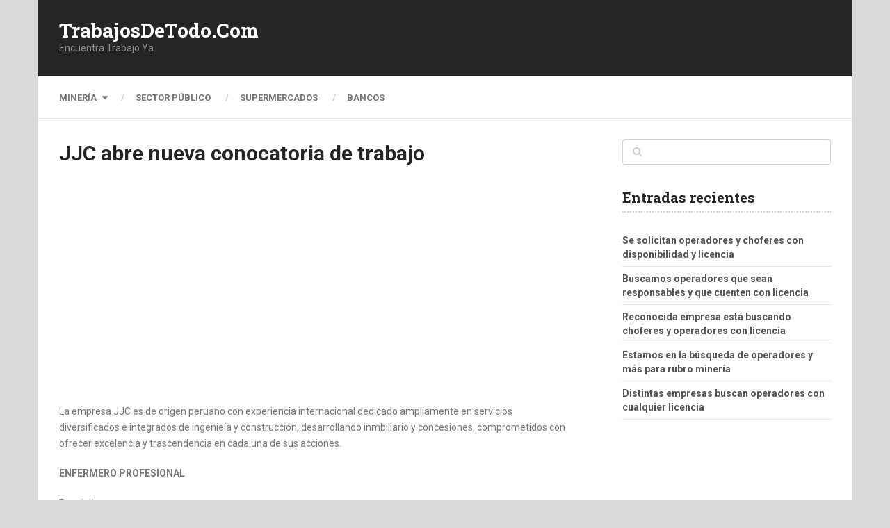

--- FILE ---
content_type: text/html; charset=UTF-8
request_url: https://trabajosdetodo.com/jjc-abre-nueva-conocatoria-de-trabajo/
body_size: 13240
content:
<!DOCTYPE html>
<html class="no-js" lang="es">

<head itemscope itemtype="http://schema.org/WebSite"><link rel="stylesheet" href="https://fonts.googleapis.com/css?family=Roboto+Slab:700%7CRoboto:700%7CRoboto:normal&subset=latin" />
	<meta charset="UTF-8">
	<!-- Always force latest IE rendering engine (even in intranet) & Chrome Frame -->
	<!--[if IE ]>
	<meta http-equiv="X-UA-Compatible" content="IE=edge,chrome=1">
	<![endif]-->
	<link rel="profile" href="https://gmpg.org/xfn/11" />
	
		
		
		
					<meta name="viewport" content="width=device-width, initial-scale=1">
			<meta name="apple-mobile-web-app-capable" content="yes">
			<meta name="apple-mobile-web-app-status-bar-style" content="black">
		
			<link rel="pingback" href="https://trabajosdetodo.com/xmlrpc.php" />
	<meta name='robots' content='index, follow, max-image-preview:large, max-snippet:-1, max-video-preview:-1' />
<script type="text/javascript">document.documentElement.className = document.documentElement.className.replace( /\bno-js\b/,'js' );</script>
	<!-- This site is optimized with the Yoast SEO plugin v26.7 - https://yoast.com/wordpress/plugins/seo/ -->
	<title>JJC abre nueva conocatoria de trabajo</title>
	<link rel="canonical" href="https://trabajosdetodo.com/jjc-abre-nueva-conocatoria-de-trabajo/" />
	<meta property="og:locale" content="es_ES" />
	<meta property="og:type" content="article" />
	<meta property="og:title" content="JJC abre nueva conocatoria de trabajo" />
	<meta property="og:description" content="La empresa JJC es de origen peruano con experiencia internacional dedicado ampliamente en servicios diversificados e integrados de ingenieía y construcción, desarrollando inmbiliario y concesiones, comprometidos con ofrecer excelencia y trascendencia en cada una de sus acciones. ENFERMERO PROFESIONAL Requisitos: Estudios a nivel licenciatura en enfermería 2 años de experiencia siendo enfermero ocupacional en obras mineras, construcción o sectores similares Tener estudios en el área de salud y seguridad ocupacional Habitar de manera indispensable en Lima, Huaraz o ciudades cercanas Poder laborar bajo régimen atípico Función principal: Estar presente en todas las actividades de prevención y promoción de salud ocupacional" />
	<meta property="og:url" content="https://trabajosdetodo.com/jjc-abre-nueva-conocatoria-de-trabajo/" />
	<meta property="og:site_name" content="TrabajosDeTodo.Com" />
	<meta property="article:published_time" content="2022-10-22T06:01:16+00:00" />
	<meta property="article:modified_time" content="2022-10-22T06:01:17+00:00" />
	<meta property="og:image" content="https://trabajosdetodo.com/wp-content/uploads/2022/10/Copia-de-trabaja-jjc.png" />
	<meta property="og:image:width" content="1200" />
	<meta property="og:image:height" content="628" />
	<meta property="og:image:type" content="image/png" />
	<meta name="author" content="admin" />
	<meta name="twitter:card" content="summary_large_image" />
	<meta name="twitter:label1" content="Escrito por" />
	<meta name="twitter:data1" content="admin" />
	<meta name="twitter:label2" content="Tiempo de lectura" />
	<meta name="twitter:data2" content="3 minutos" />
	<script type="application/ld+json" class="yoast-schema-graph">{"@context":"https://schema.org","@graph":[{"@type":"Article","@id":"https://trabajosdetodo.com/jjc-abre-nueva-conocatoria-de-trabajo/#article","isPartOf":{"@id":"https://trabajosdetodo.com/jjc-abre-nueva-conocatoria-de-trabajo/"},"author":{"name":"admin","@id":"https://trabajosdetodo.com/#/schema/person/63687d11811cd23ba9b24b0b555becd4"},"headline":"JJC abre nueva conocatoria de trabajo","datePublished":"2022-10-22T06:01:16+00:00","dateModified":"2022-10-22T06:01:17+00:00","mainEntityOfPage":{"@id":"https://trabajosdetodo.com/jjc-abre-nueva-conocatoria-de-trabajo/"},"wordCount":728,"image":{"@id":"https://trabajosdetodo.com/jjc-abre-nueva-conocatoria-de-trabajo/#primaryimage"},"thumbnailUrl":"https://trabajosdetodo.com/wp-content/uploads/2022/10/Copia-de-trabaja-jjc.png","articleSection":["MINERÍA"],"inLanguage":"es"},{"@type":"WebPage","@id":"https://trabajosdetodo.com/jjc-abre-nueva-conocatoria-de-trabajo/","url":"https://trabajosdetodo.com/jjc-abre-nueva-conocatoria-de-trabajo/","name":"JJC abre nueva conocatoria de trabajo","isPartOf":{"@id":"https://trabajosdetodo.com/#website"},"primaryImageOfPage":{"@id":"https://trabajosdetodo.com/jjc-abre-nueva-conocatoria-de-trabajo/#primaryimage"},"image":{"@id":"https://trabajosdetodo.com/jjc-abre-nueva-conocatoria-de-trabajo/#primaryimage"},"thumbnailUrl":"https://trabajosdetodo.com/wp-content/uploads/2022/10/Copia-de-trabaja-jjc.png","datePublished":"2022-10-22T06:01:16+00:00","dateModified":"2022-10-22T06:01:17+00:00","author":{"@id":"https://trabajosdetodo.com/#/schema/person/63687d11811cd23ba9b24b0b555becd4"},"breadcrumb":{"@id":"https://trabajosdetodo.com/jjc-abre-nueva-conocatoria-de-trabajo/#breadcrumb"},"inLanguage":"es","potentialAction":[{"@type":"ReadAction","target":["https://trabajosdetodo.com/jjc-abre-nueva-conocatoria-de-trabajo/"]}]},{"@type":"ImageObject","inLanguage":"es","@id":"https://trabajosdetodo.com/jjc-abre-nueva-conocatoria-de-trabajo/#primaryimage","url":"https://trabajosdetodo.com/wp-content/uploads/2022/10/Copia-de-trabaja-jjc.png","contentUrl":"https://trabajosdetodo.com/wp-content/uploads/2022/10/Copia-de-trabaja-jjc.png","width":1200,"height":628},{"@type":"BreadcrumbList","@id":"https://trabajosdetodo.com/jjc-abre-nueva-conocatoria-de-trabajo/#breadcrumb","itemListElement":[{"@type":"ListItem","position":1,"name":"Portada","item":"https://trabajosdetodo.com/"},{"@type":"ListItem","position":2,"name":"JJC abre nueva conocatoria de trabajo"}]},{"@type":"WebSite","@id":"https://trabajosdetodo.com/#website","url":"https://trabajosdetodo.com/","name":"TrabajosDeTodo.Com","description":"Encuentra Trabajo Ya","potentialAction":[{"@type":"SearchAction","target":{"@type":"EntryPoint","urlTemplate":"https://trabajosdetodo.com/?s={search_term_string}"},"query-input":{"@type":"PropertyValueSpecification","valueRequired":true,"valueName":"search_term_string"}}],"inLanguage":"es"},{"@type":"Person","@id":"https://trabajosdetodo.com/#/schema/person/63687d11811cd23ba9b24b0b555becd4","name":"admin","sameAs":["https://trabajosdetodo.com"]}]}</script>
	<!-- / Yoast SEO plugin. -->


<link rel="alternate" type="application/rss+xml" title="TrabajosDeTodo.Com &raquo; Feed" href="https://trabajosdetodo.com/feed/" />
<link rel="alternate" type="application/rss+xml" title="TrabajosDeTodo.Com &raquo; Feed de los comentarios" href="https://trabajosdetodo.com/comments/feed/" />
<link rel="alternate" type="application/rss+xml" title="TrabajosDeTodo.Com &raquo; Comentario JJC abre nueva conocatoria de trabajo del feed" href="https://trabajosdetodo.com/jjc-abre-nueva-conocatoria-de-trabajo/feed/" />
<style id='wp-img-auto-sizes-contain-inline-css' type='text/css'>
img:is([sizes=auto i],[sizes^="auto," i]){contain-intrinsic-size:3000px 1500px}
/*# sourceURL=wp-img-auto-sizes-contain-inline-css */
</style>
<link rel='stylesheet' id='dashicons-css' href='https://trabajosdetodo.com/wp-includes/css/dashicons.min.css' type='text/css' media='all' />
<link rel='stylesheet' id='post-views-counter-frontend-css' href='https://trabajosdetodo.com/wp-content/plugins/post-views-counter/css/frontend.css' type='text/css' media='all' />
<style id='wp-emoji-styles-inline-css' type='text/css'>

	img.wp-smiley, img.emoji {
		display: inline !important;
		border: none !important;
		box-shadow: none !important;
		height: 1em !important;
		width: 1em !important;
		margin: 0 0.07em !important;
		vertical-align: -0.1em !important;
		background: none !important;
		padding: 0 !important;
	}
/*# sourceURL=wp-emoji-styles-inline-css */
</style>
<style id='wp-block-library-inline-css' type='text/css'>
:root{--wp-block-synced-color:#7a00df;--wp-block-synced-color--rgb:122,0,223;--wp-bound-block-color:var(--wp-block-synced-color);--wp-editor-canvas-background:#ddd;--wp-admin-theme-color:#007cba;--wp-admin-theme-color--rgb:0,124,186;--wp-admin-theme-color-darker-10:#006ba1;--wp-admin-theme-color-darker-10--rgb:0,107,160.5;--wp-admin-theme-color-darker-20:#005a87;--wp-admin-theme-color-darker-20--rgb:0,90,135;--wp-admin-border-width-focus:2px}@media (min-resolution:192dpi){:root{--wp-admin-border-width-focus:1.5px}}.wp-element-button{cursor:pointer}:root .has-very-light-gray-background-color{background-color:#eee}:root .has-very-dark-gray-background-color{background-color:#313131}:root .has-very-light-gray-color{color:#eee}:root .has-very-dark-gray-color{color:#313131}:root .has-vivid-green-cyan-to-vivid-cyan-blue-gradient-background{background:linear-gradient(135deg,#00d084,#0693e3)}:root .has-purple-crush-gradient-background{background:linear-gradient(135deg,#34e2e4,#4721fb 50%,#ab1dfe)}:root .has-hazy-dawn-gradient-background{background:linear-gradient(135deg,#faaca8,#dad0ec)}:root .has-subdued-olive-gradient-background{background:linear-gradient(135deg,#fafae1,#67a671)}:root .has-atomic-cream-gradient-background{background:linear-gradient(135deg,#fdd79a,#004a59)}:root .has-nightshade-gradient-background{background:linear-gradient(135deg,#330968,#31cdcf)}:root .has-midnight-gradient-background{background:linear-gradient(135deg,#020381,#2874fc)}:root{--wp--preset--font-size--normal:16px;--wp--preset--font-size--huge:42px}.has-regular-font-size{font-size:1em}.has-larger-font-size{font-size:2.625em}.has-normal-font-size{font-size:var(--wp--preset--font-size--normal)}.has-huge-font-size{font-size:var(--wp--preset--font-size--huge)}.has-text-align-center{text-align:center}.has-text-align-left{text-align:left}.has-text-align-right{text-align:right}.has-fit-text{white-space:nowrap!important}#end-resizable-editor-section{display:none}.aligncenter{clear:both}.items-justified-left{justify-content:flex-start}.items-justified-center{justify-content:center}.items-justified-right{justify-content:flex-end}.items-justified-space-between{justify-content:space-between}.screen-reader-text{border:0;clip-path:inset(50%);height:1px;margin:-1px;overflow:hidden;padding:0;position:absolute;width:1px;word-wrap:normal!important}.screen-reader-text:focus{background-color:#ddd;clip-path:none;color:#444;display:block;font-size:1em;height:auto;left:5px;line-height:normal;padding:15px 23px 14px;text-decoration:none;top:5px;width:auto;z-index:100000}html :where(.has-border-color){border-style:solid}html :where([style*=border-top-color]){border-top-style:solid}html :where([style*=border-right-color]){border-right-style:solid}html :where([style*=border-bottom-color]){border-bottom-style:solid}html :where([style*=border-left-color]){border-left-style:solid}html :where([style*=border-width]){border-style:solid}html :where([style*=border-top-width]){border-top-style:solid}html :where([style*=border-right-width]){border-right-style:solid}html :where([style*=border-bottom-width]){border-bottom-style:solid}html :where([style*=border-left-width]){border-left-style:solid}html :where(img[class*=wp-image-]){height:auto;max-width:100%}:where(figure){margin:0 0 1em}html :where(.is-position-sticky){--wp-admin--admin-bar--position-offset:var(--wp-admin--admin-bar--height,0px)}@media screen and (max-width:600px){html :where(.is-position-sticky){--wp-admin--admin-bar--position-offset:0px}}

/*# sourceURL=wp-block-library-inline-css */
</style><style id='wp-block-latest-posts-inline-css' type='text/css'>
.wp-block-latest-posts{box-sizing:border-box}.wp-block-latest-posts.alignleft{margin-right:2em}.wp-block-latest-posts.alignright{margin-left:2em}.wp-block-latest-posts.wp-block-latest-posts__list{list-style:none}.wp-block-latest-posts.wp-block-latest-posts__list li{clear:both;overflow-wrap:break-word}.wp-block-latest-posts.is-grid{display:flex;flex-wrap:wrap}.wp-block-latest-posts.is-grid li{margin:0 1.25em 1.25em 0;width:100%}@media (min-width:600px){.wp-block-latest-posts.columns-2 li{width:calc(50% - .625em)}.wp-block-latest-posts.columns-2 li:nth-child(2n){margin-right:0}.wp-block-latest-posts.columns-3 li{width:calc(33.33333% - .83333em)}.wp-block-latest-posts.columns-3 li:nth-child(3n){margin-right:0}.wp-block-latest-posts.columns-4 li{width:calc(25% - .9375em)}.wp-block-latest-posts.columns-4 li:nth-child(4n){margin-right:0}.wp-block-latest-posts.columns-5 li{width:calc(20% - 1em)}.wp-block-latest-posts.columns-5 li:nth-child(5n){margin-right:0}.wp-block-latest-posts.columns-6 li{width:calc(16.66667% - 1.04167em)}.wp-block-latest-posts.columns-6 li:nth-child(6n){margin-right:0}}:root :where(.wp-block-latest-posts.is-grid){padding:0}:root :where(.wp-block-latest-posts.wp-block-latest-posts__list){padding-left:0}.wp-block-latest-posts__post-author,.wp-block-latest-posts__post-date{display:block;font-size:.8125em}.wp-block-latest-posts__post-excerpt,.wp-block-latest-posts__post-full-content{margin-bottom:1em;margin-top:.5em}.wp-block-latest-posts__featured-image a{display:inline-block}.wp-block-latest-posts__featured-image img{height:auto;max-width:100%;width:auto}.wp-block-latest-posts__featured-image.alignleft{float:left;margin-right:1em}.wp-block-latest-posts__featured-image.alignright{float:right;margin-left:1em}.wp-block-latest-posts__featured-image.aligncenter{margin-bottom:1em;text-align:center}
/*# sourceURL=https://trabajosdetodo.com/wp-includes/blocks/latest-posts/style.min.css */
</style>
<style id='global-styles-inline-css' type='text/css'>
:root{--wp--preset--aspect-ratio--square: 1;--wp--preset--aspect-ratio--4-3: 4/3;--wp--preset--aspect-ratio--3-4: 3/4;--wp--preset--aspect-ratio--3-2: 3/2;--wp--preset--aspect-ratio--2-3: 2/3;--wp--preset--aspect-ratio--16-9: 16/9;--wp--preset--aspect-ratio--9-16: 9/16;--wp--preset--color--black: #000000;--wp--preset--color--cyan-bluish-gray: #abb8c3;--wp--preset--color--white: #ffffff;--wp--preset--color--pale-pink: #f78da7;--wp--preset--color--vivid-red: #cf2e2e;--wp--preset--color--luminous-vivid-orange: #ff6900;--wp--preset--color--luminous-vivid-amber: #fcb900;--wp--preset--color--light-green-cyan: #7bdcb5;--wp--preset--color--vivid-green-cyan: #00d084;--wp--preset--color--pale-cyan-blue: #8ed1fc;--wp--preset--color--vivid-cyan-blue: #0693e3;--wp--preset--color--vivid-purple: #9b51e0;--wp--preset--gradient--vivid-cyan-blue-to-vivid-purple: linear-gradient(135deg,rgb(6,147,227) 0%,rgb(155,81,224) 100%);--wp--preset--gradient--light-green-cyan-to-vivid-green-cyan: linear-gradient(135deg,rgb(122,220,180) 0%,rgb(0,208,130) 100%);--wp--preset--gradient--luminous-vivid-amber-to-luminous-vivid-orange: linear-gradient(135deg,rgb(252,185,0) 0%,rgb(255,105,0) 100%);--wp--preset--gradient--luminous-vivid-orange-to-vivid-red: linear-gradient(135deg,rgb(255,105,0) 0%,rgb(207,46,46) 100%);--wp--preset--gradient--very-light-gray-to-cyan-bluish-gray: linear-gradient(135deg,rgb(238,238,238) 0%,rgb(169,184,195) 100%);--wp--preset--gradient--cool-to-warm-spectrum: linear-gradient(135deg,rgb(74,234,220) 0%,rgb(151,120,209) 20%,rgb(207,42,186) 40%,rgb(238,44,130) 60%,rgb(251,105,98) 80%,rgb(254,248,76) 100%);--wp--preset--gradient--blush-light-purple: linear-gradient(135deg,rgb(255,206,236) 0%,rgb(152,150,240) 100%);--wp--preset--gradient--blush-bordeaux: linear-gradient(135deg,rgb(254,205,165) 0%,rgb(254,45,45) 50%,rgb(107,0,62) 100%);--wp--preset--gradient--luminous-dusk: linear-gradient(135deg,rgb(255,203,112) 0%,rgb(199,81,192) 50%,rgb(65,88,208) 100%);--wp--preset--gradient--pale-ocean: linear-gradient(135deg,rgb(255,245,203) 0%,rgb(182,227,212) 50%,rgb(51,167,181) 100%);--wp--preset--gradient--electric-grass: linear-gradient(135deg,rgb(202,248,128) 0%,rgb(113,206,126) 100%);--wp--preset--gradient--midnight: linear-gradient(135deg,rgb(2,3,129) 0%,rgb(40,116,252) 100%);--wp--preset--font-size--small: 13px;--wp--preset--font-size--medium: 20px;--wp--preset--font-size--large: 36px;--wp--preset--font-size--x-large: 42px;--wp--preset--spacing--20: 0.44rem;--wp--preset--spacing--30: 0.67rem;--wp--preset--spacing--40: 1rem;--wp--preset--spacing--50: 1.5rem;--wp--preset--spacing--60: 2.25rem;--wp--preset--spacing--70: 3.38rem;--wp--preset--spacing--80: 5.06rem;--wp--preset--shadow--natural: 6px 6px 9px rgba(0, 0, 0, 0.2);--wp--preset--shadow--deep: 12px 12px 50px rgba(0, 0, 0, 0.4);--wp--preset--shadow--sharp: 6px 6px 0px rgba(0, 0, 0, 0.2);--wp--preset--shadow--outlined: 6px 6px 0px -3px rgb(255, 255, 255), 6px 6px rgb(0, 0, 0);--wp--preset--shadow--crisp: 6px 6px 0px rgb(0, 0, 0);}:where(.is-layout-flex){gap: 0.5em;}:where(.is-layout-grid){gap: 0.5em;}body .is-layout-flex{display: flex;}.is-layout-flex{flex-wrap: wrap;align-items: center;}.is-layout-flex > :is(*, div){margin: 0;}body .is-layout-grid{display: grid;}.is-layout-grid > :is(*, div){margin: 0;}:where(.wp-block-columns.is-layout-flex){gap: 2em;}:where(.wp-block-columns.is-layout-grid){gap: 2em;}:where(.wp-block-post-template.is-layout-flex){gap: 1.25em;}:where(.wp-block-post-template.is-layout-grid){gap: 1.25em;}.has-black-color{color: var(--wp--preset--color--black) !important;}.has-cyan-bluish-gray-color{color: var(--wp--preset--color--cyan-bluish-gray) !important;}.has-white-color{color: var(--wp--preset--color--white) !important;}.has-pale-pink-color{color: var(--wp--preset--color--pale-pink) !important;}.has-vivid-red-color{color: var(--wp--preset--color--vivid-red) !important;}.has-luminous-vivid-orange-color{color: var(--wp--preset--color--luminous-vivid-orange) !important;}.has-luminous-vivid-amber-color{color: var(--wp--preset--color--luminous-vivid-amber) !important;}.has-light-green-cyan-color{color: var(--wp--preset--color--light-green-cyan) !important;}.has-vivid-green-cyan-color{color: var(--wp--preset--color--vivid-green-cyan) !important;}.has-pale-cyan-blue-color{color: var(--wp--preset--color--pale-cyan-blue) !important;}.has-vivid-cyan-blue-color{color: var(--wp--preset--color--vivid-cyan-blue) !important;}.has-vivid-purple-color{color: var(--wp--preset--color--vivid-purple) !important;}.has-black-background-color{background-color: var(--wp--preset--color--black) !important;}.has-cyan-bluish-gray-background-color{background-color: var(--wp--preset--color--cyan-bluish-gray) !important;}.has-white-background-color{background-color: var(--wp--preset--color--white) !important;}.has-pale-pink-background-color{background-color: var(--wp--preset--color--pale-pink) !important;}.has-vivid-red-background-color{background-color: var(--wp--preset--color--vivid-red) !important;}.has-luminous-vivid-orange-background-color{background-color: var(--wp--preset--color--luminous-vivid-orange) !important;}.has-luminous-vivid-amber-background-color{background-color: var(--wp--preset--color--luminous-vivid-amber) !important;}.has-light-green-cyan-background-color{background-color: var(--wp--preset--color--light-green-cyan) !important;}.has-vivid-green-cyan-background-color{background-color: var(--wp--preset--color--vivid-green-cyan) !important;}.has-pale-cyan-blue-background-color{background-color: var(--wp--preset--color--pale-cyan-blue) !important;}.has-vivid-cyan-blue-background-color{background-color: var(--wp--preset--color--vivid-cyan-blue) !important;}.has-vivid-purple-background-color{background-color: var(--wp--preset--color--vivid-purple) !important;}.has-black-border-color{border-color: var(--wp--preset--color--black) !important;}.has-cyan-bluish-gray-border-color{border-color: var(--wp--preset--color--cyan-bluish-gray) !important;}.has-white-border-color{border-color: var(--wp--preset--color--white) !important;}.has-pale-pink-border-color{border-color: var(--wp--preset--color--pale-pink) !important;}.has-vivid-red-border-color{border-color: var(--wp--preset--color--vivid-red) !important;}.has-luminous-vivid-orange-border-color{border-color: var(--wp--preset--color--luminous-vivid-orange) !important;}.has-luminous-vivid-amber-border-color{border-color: var(--wp--preset--color--luminous-vivid-amber) !important;}.has-light-green-cyan-border-color{border-color: var(--wp--preset--color--light-green-cyan) !important;}.has-vivid-green-cyan-border-color{border-color: var(--wp--preset--color--vivid-green-cyan) !important;}.has-pale-cyan-blue-border-color{border-color: var(--wp--preset--color--pale-cyan-blue) !important;}.has-vivid-cyan-blue-border-color{border-color: var(--wp--preset--color--vivid-cyan-blue) !important;}.has-vivid-purple-border-color{border-color: var(--wp--preset--color--vivid-purple) !important;}.has-vivid-cyan-blue-to-vivid-purple-gradient-background{background: var(--wp--preset--gradient--vivid-cyan-blue-to-vivid-purple) !important;}.has-light-green-cyan-to-vivid-green-cyan-gradient-background{background: var(--wp--preset--gradient--light-green-cyan-to-vivid-green-cyan) !important;}.has-luminous-vivid-amber-to-luminous-vivid-orange-gradient-background{background: var(--wp--preset--gradient--luminous-vivid-amber-to-luminous-vivid-orange) !important;}.has-luminous-vivid-orange-to-vivid-red-gradient-background{background: var(--wp--preset--gradient--luminous-vivid-orange-to-vivid-red) !important;}.has-very-light-gray-to-cyan-bluish-gray-gradient-background{background: var(--wp--preset--gradient--very-light-gray-to-cyan-bluish-gray) !important;}.has-cool-to-warm-spectrum-gradient-background{background: var(--wp--preset--gradient--cool-to-warm-spectrum) !important;}.has-blush-light-purple-gradient-background{background: var(--wp--preset--gradient--blush-light-purple) !important;}.has-blush-bordeaux-gradient-background{background: var(--wp--preset--gradient--blush-bordeaux) !important;}.has-luminous-dusk-gradient-background{background: var(--wp--preset--gradient--luminous-dusk) !important;}.has-pale-ocean-gradient-background{background: var(--wp--preset--gradient--pale-ocean) !important;}.has-electric-grass-gradient-background{background: var(--wp--preset--gradient--electric-grass) !important;}.has-midnight-gradient-background{background: var(--wp--preset--gradient--midnight) !important;}.has-small-font-size{font-size: var(--wp--preset--font-size--small) !important;}.has-medium-font-size{font-size: var(--wp--preset--font-size--medium) !important;}.has-large-font-size{font-size: var(--wp--preset--font-size--large) !important;}.has-x-large-font-size{font-size: var(--wp--preset--font-size--x-large) !important;}
/*# sourceURL=global-styles-inline-css */
</style>

<style id='classic-theme-styles-inline-css' type='text/css'>
/*! This file is auto-generated */
.wp-block-button__link{color:#fff;background-color:#32373c;border-radius:9999px;box-shadow:none;text-decoration:none;padding:calc(.667em + 2px) calc(1.333em + 2px);font-size:1.125em}.wp-block-file__button{background:#32373c;color:#fff;text-decoration:none}
/*# sourceURL=/wp-includes/css/classic-themes.min.css */
</style>
<link rel='stylesheet' id='contact-form-7-css' href='https://trabajosdetodo.com/wp-content/plugins/contact-form-7/includes/css/styles.css' type='text/css' media='all' />
<link rel='stylesheet' id='ad-sense-stylesheet-css' href='https://trabajosdetodo.com/wp-content/themes/mts_sense/style.css' type='text/css' media='all' />
<style id='ad-sense-stylesheet-inline-css' type='text/css'>

		body {background-color:#dadada;background-image:url(https://trabajosdetodo.com/wp-content/themes/mts_sense/images/nobg.png);}
		.text-info {background-color:#efefef;background-image:url(https://trabajosdetodo.com/wp-content/themes/mts_sense/images/nobg.png);}
		#header, .navigation.mobile-menu-wrapper {background-color:#252525;background-image:url(https://trabajosdetodo.com/wp-content/themes/mts_sense/images/nobg.png);}
		.navigation-wrap, .navigation ul ul, .navigation.mobile-menu-wrapper {background-color:#ffffff;background-image:url(https://trabajosdetodo.com/wp-content/themes/mts_sense/images/nobg.png);}
		.navigation ul ul:before { border-bottom-color: #ffffff}
		.footer-header, .toplink {background-color:#454545;background-image:url(https://trabajosdetodo.com/wp-content/themes/mts_sense/images/nobg.png);}
		.footer-widgets {background-color:#353535;background-image:url(https://trabajosdetodo.com/wp-content/themes/mts_sense/images/nobg.png);}
		.copyrights {background-color:#252526;background-image:url(https://trabajosdetodo.com/wp-content/themes/mts_sense/images/nobg.png);}
		.navigation-banner {background-color:#252525}

		.latestPost .post-image:hover .post-format-icons, .currenttext, .pagination a:hover, #commentform input#submit, #load-posts a, .contact-form input[type='submit'], .advanced-recent-posts li .post-img:hover .post-format-icons, .popular-posts li .post-img:hover .post-format-icons, .category-posts li .post-img:hover .post-format-icons, .related-posts-widget li .post-img:hover .post-format-icons, .author-posts-widget li .post-img:hover .post-format-icons, .latestPost .readMore a, .featured-thumbnail, .currenttext, .page-numbers.current, .pagination .nav-previous a, .pagination .nav-next a, .pagination a.next, .pagination a.prev, .ball-pulse > div, .pace .pace-progress, .woocommerce-account .woocommerce-MyAccount-navigation li.is-active, .woocommerce-product-search button[type='submit'], .woocommerce .woocommerce-widget-layered-nav-dropdown__submit {
			background-color:#2196f3; }

		.text-info .text { color: #757575; }
		.text-info .readMore a { background-color: #2196f3; }

		a, #site-header .navigation ul.menu > li.current-menu-item > a, #site-header .navigation ul.menu > li:hover > a,
		#site-header .navigation ul.sub-menu > li:hover > a, #site-header #primary-navigation a:hover, .single_post .post-info .theauthor a, #comments h4.total-comments span { color: #2196f3; }

		.contact-form input[type='submit'], .latestPost .readMore a, .currenttext, .page-numbers.current, .pagination .nav-previous a, .pagination .nav-next a, .pagination a.next, .pagination a.prev {
			border-color: #2196f3;
		}

		.latestPost .post-image:hover .post-format-icons, .advanced-recent-posts li .post-img:hover .post-format-icons,
		.popular-posts li .post-img:hover .post-format-icons, .category-posts li .post-img:hover .post-format-icons,
		.related-posts-widget li .post-img:hover .post-format-icons, .author-posts-widget li .post-img:hover .post-format-icons {
			box-shadow: 0 0 0 4px #2196f3;
		}

		.latestPost .post-format-icons, .advanced-recent-posts li .post-format-icons, .popular-posts li .post-format-icons, .category-posts li .post-format-icons, .related-posts-widget li .post-format-icons, .author-posts-widget li .post-format-icons, .widget .wpt_widget_content #tags-tab-content ul li a:hover, body .owl-prev, body .owl-next, .contact-form input[type='submit']:hover, .text-info .readMore a:hover, .text-info .readMore a:focus, .text-info .readMore a:active, .tagcloud a:hover, .tagcloud a:focus, .tagcloud a:active, .tags a:hover, .tags a:focus, .tags a:active, #site-footer .tagcloud a:hover, .thecomment a:hover, .thecomment a:focus, .thecomment a:active, .latestPost .readMore a:hover, .latestPost .readMore a:focus, .latestPost .readMore a:active, .toplink:hover, .pagination .nav-previous a:hover, .pagination .nav-next a:hover, .pagination a.next:hover, .pagination a.prev:hover, #commentform input#submit:hover, .single-button > div a:hover, #load-posts a:hover, #load-posts a:focus, #load-posts a:active, .contact-form input[type='submit']:hover, .commentlist .navigation a:hover, .blocker-notice .refresh-button, .review-type-star.latestPost-review-wrapper, .review-type-star.latestPost-review-wrapper i, .latestPost .review-type-circle.latestPost-review-wrapper, .latestPost-review-wrapper {
		  background-color:#8bc34a; border-color:#8bc34a; color: #fff; }

		.latestPost .title a:hover, .postauthor h5 a:hover, .single_post .post-info .theauthor a:hover, .widget.widget_nav_menu li:hover > a, .widget.widget_nav_menu li:hover > .toggle-caret, .widget li.active > .toggle-caret, .comment-meta a, .reply a:hover, .default-post-info.post-info .thecomment a:hover, .single_post .post-info .thecomment a:hover, .copyrights .to-top a:hover, .woocommerce .woocommerce-breadcrumb a:hover {
			color: #8bc34a;
		}

		.widget li a:hover, .widget .wpt_widget_content .wpt-pagination a:hover, .widget .wp_review_tab_widget_content .wp-review-tab-pagination a:hover, .ajax-search-results li a:hover { color: #8bc34a!important; }

		.widget .wpt_widget_content .tab_title.selected a,  .widget .wp_review_tab_widget_content .tab_title.selected a {
			border-color: #2196f3!important; background-color:#2196f3!important; }

		.widget .wpt_widget_content .has-4-tabs .tab_title.selected:nth-child(even) a, .widget .wpt_widget_content .tab_title.selected:last-child a, .widget .wp_review_tab_widget_content .has-4-tabs .tab_title.selected:nth-child(even) a, .widget .wp_review_tab_widget_content .tab_title.selected:last-child a {
			border-right-color: #2196f3!important }

		.single .pagination > .current > .currenttext { border: 1px solid #2196f3!important; }

		.woocommerce nav.woocommerce-pagination ul li span.current, .woocommerce-page nav.woocommerce-pagination ul li span.current, .woocommerce #content nav.woocommerce-pagination ul li span.current, .woocommerce-page #content nav.woocommerce-pagination ul li span.current, .woocommerce nav.woocommerce-pagination ul li a:hover, .woocommerce-page nav.woocommerce-pagination ul li a:hover, .woocommerce #content nav.woocommerce-pagination ul li a:hover, .woocommerce-page #content nav.woocommerce-pagination ul li a:hover, .woocommerce nav.woocommerce-pagination ul li a:focus, .woocommerce-page nav.woocommerce-pagination ul li a:focus, .woocommerce #content nav.woocommerce-pagination ul li a:focus, .woocommerce-page #content nav.woocommerce-pagination ul li a:focus, .woocommerce input[type='submit'], .woocommerce div.product form.cart .button, .woocommerce-page div.product form.cart .button, .woocommerce #content div.product form.cart .button, .woocommerce-page #content div.product form.cart .button, .woocommerce a.button, .woocommerce-page a.button, .woocommerce button.button, .woocommerce-page button.button, .woocommerce input.button, .woocommerce-page input.button, .woocommerce #respond input#submit, .woocommerce-page #respond input#submit, .woocommerce #content input.button, .woocommerce-page #content input.button {
			border-color: #2196f3!important;
			background-color:#2196f3!important;
		}

		
		.shareit { top: 282px; left: auto; margin: 0 0 0 -78px; width: 48px; position: fixed; padding: 0;} .ss-full-width .shareit { margin: 0 0 0 -78px } .shareit.share-traditional { margin: 0 0 0 -105px } .shareit.share-traditional.floating .share-item { margin-bottom: 5px; }
		
		
		.latestPost header { padding-top: 20px; }
		
		
		.footer-header .logo-wrap, .widget-header { display: none; }
		
		.footer-header { min-height: 0; position: absolute; background: 0; } #site-footer { overflow: visible; } .toplink { position: absolute; right: 30px; }
		
		
		
			
/*# sourceURL=ad-sense-stylesheet-inline-css */
</style>
<link rel='stylesheet' id='responsive-css' href='https://trabajosdetodo.com/wp-content/themes/mts_sense/css/responsive.css' type='text/css' media='all' />
<link rel='stylesheet' id='fontawesome-css' href='https://trabajosdetodo.com/wp-content/themes/mts_sense/css/font-awesome.min.css' type='text/css' media='all' />
<link rel='stylesheet' id='wp-block-paragraph-css' href='https://trabajosdetodo.com/wp-includes/blocks/paragraph/style.min.css' type='text/css' media='all' />
<link rel='stylesheet' id='wp-block-list-css' href='https://trabajosdetodo.com/wp-includes/blocks/list/style.min.css' type='text/css' media='all' />
<script type="text/javascript" src="https://trabajosdetodo.com/wp-includes/js/jquery/jquery.min.js" id="jquery-core-js"></script>
<script type="text/javascript" src="https://trabajosdetodo.com/wp-includes/js/jquery/jquery-migrate.min.js" id="jquery-migrate-js"></script>
<link rel="https://api.w.org/" href="https://trabajosdetodo.com/wp-json/" /><link rel="alternate" title="JSON" type="application/json" href="https://trabajosdetodo.com/wp-json/wp/v2/posts/1615" /><link rel="EditURI" type="application/rsd+xml" title="RSD" href="https://trabajosdetodo.com/xmlrpc.php?rsd" />
<meta name="generator" content="WordPress 6.9" />
<link rel='shortlink' href='https://trabajosdetodo.com/?p=1615' />
<!-- Global site tag (gtag.js) - Google Analytics -->
<script async src="https://www.googletagmanager.com/gtag/js?id=G-Z01R51WBSN"></script>
<script>
  window.dataLayer = window.dataLayer || [];
  function gtag(){dataLayer.push(arguments);}
  gtag('js', new Date());

  gtag('config', 'G-Z01R51WBSN');
</script>

<script data-ad-client="ca-pub-8079654248467409" async src="https://pagead2.googlesyndication.com/pagead/js/adsbygoogle.js"></script>

<!-- ManyChat -->
<script src="//widget.manychat.com/100289855314213.js" async="async"></script>
<style type="text/css">
#header h1, #header h2, .footer-header #logo { font-family: 'Roboto Slab'; font-weight: 700; font-size: 28px; color: #ffffff; }
#primary-navigation a { font-family: 'Roboto'; font-weight: 700; font-size: 13px; color: #757575;text-transform: uppercase; }
.latestPost .title a { font-family: 'Roboto Slab'; font-weight: 700; font-size: 16px; color: #555555; }
.single-title { font-family: 'Roboto'; font-weight: 700; font-size: 30px; color: #252525; }
body { font-family: 'Roboto'; font-weight: normal; font-size: 14px; color: #757575; }
.sidebar .widget h3 { font-family: 'Roboto Slab'; font-weight: 700; font-size: 20px; color: #252525; }
.sidebar .widget { font-family: 'Roboto'; font-weight: normal; font-size: 14px; color: #555555; }
.sidebar .widget li .post-title a, .sidebar .widget li .entry-title a { font-family: 'Roboto Slab'; font-weight: 700; font-size: 16px; color: #555555; }
#site-footer .widget h3 { font-family: 'Roboto Slab'; font-weight: 700; font-size: 20px; color: #ffffff; }
#site-footer { font-family: 'Roboto'; font-weight: 700; font-size: 14px; color: #757575; }
#site-footer .widget li .post-title a, #site-footer .widget li .entry-title a { font-family: 'Roboto Slab'; font-weight: 700; font-size: 14px; color: #757575; }
h1 { font-family: 'Roboto Slab'; font-weight: 700; font-size: 28px; color: #252525; }
h2 { font-family: 'Roboto Slab'; font-weight: 700; font-size: 24px; color: #252525; }
h3 { font-family: 'Roboto Slab'; font-weight: 700; font-size: 22px; color: #252525; }
h4 { font-family: 'Roboto Slab'; font-weight: 700; font-size: 20px; color: #252525; }
h5 { font-family: 'Roboto Slab'; font-weight: 700; font-size: 18px; color: #252525; }
h6 { font-family: 'Roboto Slab'; font-weight: 700; font-size: 16px; color: #252525; }
</style>
</head>
<body data-rsssl=1 id="blog" class="wp-singular post-template-default single single-post postid-1615 single-format-standard wp-theme-mts_sense main" itemscope itemtype="http://schema.org/WebPage">
		<div class="main-container popup">
		<header id="site-header" role="banner" itemscope itemtype="http://schema.org/WPHeader">
			<div class="container">	
				<div id="header">
					<div class="logo-wrap">
														<h2 id="logo" class="text-logo" itemprop="headline">
									<a href="https://trabajosdetodo.com">TrabajosDeTodo.Com</a>
								</h2><!-- END #logo -->
															<div class="site-description" itemprop="description">
								Encuentra Trabajo Ya							</div>
											</div>
									</div><!--#header-->
										<div class="navigation-wrap">
												<div id="primary-navigation" role="navigation" itemscope itemtype="http://schema.org/SiteNavigationElement">
							<a href="#" id="pull" class="toggle-mobile-menu">Menu</a>
							<nav class="navigation clearfix mobile-menu-wrapper">
								<ul id="menu-pirncipal" class="menu clearfix"><li id="menu-item-7" class="menu-item menu-item-type-taxonomy menu-item-object-category current-post-ancestor current-menu-parent current-post-parent menu-item-has-children menu-item-7"><a href="https://trabajosdetodo.com/mineria/">MINERÍA</a>
<ul class="sub-menu">
	<li id="menu-item-8" class="menu-item menu-item-type-taxonomy menu-item-object-category menu-item-8"><a href="https://trabajosdetodo.com/construccion/">CONSTRUCCIÓN</a></li>
</ul>
</li>
<li id="menu-item-699" class="menu-item menu-item-type-taxonomy menu-item-object-category menu-item-699"><a href="https://trabajosdetodo.com/cas/">SECTOR PÚBLICO</a></li>
<li id="menu-item-9" class="menu-item menu-item-type-taxonomy menu-item-object-category menu-item-9"><a href="https://trabajosdetodo.com/supermercados/">SUPERMERCADOS</a></li>
<li id="menu-item-10" class="menu-item menu-item-type-taxonomy menu-item-object-category menu-item-10"><a href="https://trabajosdetodo.com/bancos/">BANCOS</a></li>
</ul>							</nav>
						</div>
						</div>			</div>
		</header>
<div id="page" class="single">

	
	<article class="article">
		<div id="content_box" >
							<div id="post-1615" class="g post post-1615 type-post status-publish format-standard has-post-thumbnail hentry category-mineria has_thumb">
													<div class="single_post">
									<header>
																				<h1 class="title single-title entry-title">JJC abre nueva conocatoria de trabajo</h1>
																			</header><!--.headline_area-->

									
									<div class="post-single-content box mark-links entry-content">

										
										<div class=" clear">
											
											<div class="adsb30" style=" margin:12px; text-align:center"><script async src="https://pagead2.googlesyndication.com/pagead/js/adsbygoogle.js"></script>
<!-- antpar -->
<ins class="adsbygoogle"
     style="display:block"
     data-ad-client="ca-pub-8079654248467409"
     data-ad-slot="7891275800"
     data-ad-format="auto"
     data-full-width-responsive="true"></ins>
<script>
     (adsbygoogle = window.adsbygoogle || []).push({});
</script></div>
<p>La empresa JJC es de origen peruano con experiencia internacional dedicado ampliamente en servicios diversificados e integrados de ingenieía y construcción, desarrollando inmbiliario y concesiones, comprometidos con ofrecer excelencia y trascendencia en cada una de sus acciones.</p>



<p><strong>ENFERMERO PROFESIONAL </strong></p>



<p>Requisitos:</p>



<ul class="wp-block-list"><li>Estudios a nivel licenciatura en enfermería </li><li>2 años de experiencia siendo enfermero ocupacional en obras mineras, construcción o sectores similares </li><li>Tener estudios en el área de salud y seguridad ocupacional </li><li>Habitar de manera indispensable en Lima, Huaraz o ciudades cercanas</li><li>Poder laborar bajo régimen atípico </li></ul>



<p>Función principal: </p>



<ul class="wp-block-list"><li>Estar presente en todas las actividades de prevención y promoción de salud ocupacional al médico de obra y en la atención de la salud del personal de la obra</li></ul>



<p><strong>ADMINISTRADOR DE OBRA </strong></p>



<p>Requisitos: </p>



<ul class="wp-block-list"><li>Estudios profesionales en la carrera de administración de empresas</li><li>Contar con experiencia no menor a 10 años siendo administrador de obra en proyectos de construcción en minería de gran envergadura </li><li>Tener experiencia en manejo de campamentos en minería y gestión de servicios generales de obra</li><li>Manejo de SAP </li><li>Estar especializado en Administración y Servicios Generales</li><li>Horario disponible para trabajar en provincia bajo sistema atípico </li></ul>



<p>Función principal: </p>



<ul class="wp-block-list"><li>Organización de los servicios de apoyo administrativo a la obra</li></ul>



<p><strong>ASISTENTE DE CONTROL DE GESTIÓN </strong></p>



<p>Requisitos: </p>



<ul class="wp-block-list"><li>Estudios en la carrera de ingeniería civil </li><li>2 años mínimo de experiencoa siendo asistente de control de gestión, asistente de control de gestión de proyectos de obras civiles en obras de construcción y minería </li><li>Contar con experiencia en manejo de ISP, valorizaciones y resultado operativo </li><li>Manejo de excel a nivel intermedio </li><li>Conocimiento para manejo de precios, reportes diarios y mensuales</li></ul>



<p>Función principal:</p>



<ul class="wp-block-list"><li>Encargarse de recopilar, registrar y control de la información de los costos y rendimiento de la obra </li></ul>



<p><strong>AUXILIAR DE PERSONAL</strong></p>



<p>Requisitos: </p><div class="adsb30" style=" margin:12px; text-align:center"><script async src="https://pagead2.googlesyndication.com/pagead/js/adsbygoogle.js"></script>
<ins class="adsbygoogle"
     style="display:block; text-align:center;"
     data-ad-layout="in-article"
     data-ad-format="fluid"
     data-ad-client="ca-pub-8079654248467409"
     data-ad-slot="6080528353"></ins>
<script>
     (adsbygoogle = window.adsbygoogle || []).push({});
</script></div>



<ul class="wp-block-list"><li>Estudios técnicos o universitarios en administración, contabilidad, computación o similares </li><li>1 año de experiencia en el cargo de auxiliar o asistente de personal en empresas del área de construcción </li><li>Formación en AFP, descargas en T-registros y planillas </li><li>Conocimiento de SAP </li><li>Manejo de la plataforma Excel </li><li>Poder laborar bajo sistema en provincia </li><li>Habitar en Ancash </li></ul>



<p><strong>JEFE DE OFICINA TÉCNICA </strong></p>



<p>Requisitos: </p>



<ul class="wp-block-list"><li>Estudiantes profesionales en ingeniería mecánica-eléctrica </li><li>Contar con experiencia no menor a 10 años en oficina técnica en proyecto electromecánicos en empresas del sector de construcción </li><li>5 años de experiencia siendo jefe o responsable de oficina técnica en obras mineras</li><li>Sólidos conocimientos en Administración de contratos, Control de Gestión Valorizaciones, planeamiento y liquidación de obra</li><li>Horario disponible para trabajar bajo sistema atípico</li></ul>



<p><strong>ADMINISTRADOR DE REDES Y COMUNICACIONES</strong></p>



<p>Requisitos: </p>



<ul class="wp-block-list"><li>Estudios en las carreras de ingeniería de redes y comunicaciones, sistemas, informática o electrónica </li><li>2 años de experiencia mínima en cargos similares </li><li>Experiencia administrando data center </li><li>Sólidos conocimientos en plataformas nube </li><li>Manejo de office a nivel avanzado </li><li>Manejo de inglés a nivel intermedio </li></ul>



<p>Funciones principales: </p>



<ul class="wp-block-list"><li>Aseguramiento del funcionamiento de la infraestructura de servidores centrales y de la red de comunicaciones de voz y datos </li><li>Brindar apoyo en la evaluación de los requerimientos de mejora e innovación tecnológica en el rubro asignado</li></ul>



<p><strong>SUPERVISOR DE CALIDAD</strong></p>



<p>Requisitos: </p>



<ul class="wp-block-list"><li>Estudios en ingeniería civil titulado y colegiado </li><li>4 a 5 años de experiencia mínima siendo supervisor o ingeniero de calidad civil o movimiento de tierra en obras de construcción o minería </li><li>Sólidos conocimientos en gestión y control de calidad </li><li>Horario disponible para laborar en provincia bajo sistema</li></ul>



<p>Función principal: </p>



<ul class="wp-block-list"><li>Supervisión y aseguramiento el cumplimiento de las especificaciones técnicas del proyecto, planos así como los requisitos contractuales referentes a control y aseguramiento de calidad</li></ul>



<p><strong>ASISTENTE CONTABLE </strong></p>



<p>Requisitos: </p>



<ul class="wp-block-list"><li>Estudios universitarios o técnicos de la especialidad de contabilidad o carrera similar</li><li>1 año de experiencia en el manejo de analisis contable de cuentas por pagar o cobrar </li><li>Manejo de SAP MODULO FI y MS Excel a nivel intermedio </li></ul>



<p>Función principal: </p>



<ul class="wp-block-list"><li>Asistencia en las diversas actividades administrativas y contables de la empresa de acuerdo a la función específica que se le encargue </li></ul>



<p>Si deseas formar parte de la empresa no lo dudes más y postula directamente desde: <a href="https://www.bumeran.com.pe/perfiles/empresa_grupo-jjc_807530.html" target="_blank" rel="noreferrer noopener">POSTULA AQUÍ</a></p><div class="adsb30" style=" margin:12px; text-align:center"><script async src="https://pagead2.googlesyndication.com/pagead/js/adsbygoogle.js"></script>
<!-- antultpar -->
<ins class="adsbygoogle"
     style="display:block"
     data-ad-client="ca-pub-8079654248467409"
     data-ad-slot="5811923284"
     data-ad-format="auto"
     data-full-width-responsive="true"></ins>
<script>
     (adsbygoogle = window.adsbygoogle || []).push({});
</script></div>



<p><strong>ÚLTIMAS ENTRADAS:</strong></p>


<ul class="wp-block-latest-posts__list wp-block-latest-posts"><li><a class="wp-block-latest-posts__post-title" href="https://trabajosdetodo.com/se-solicitan-operadores-y-choferes-con-disponibilidad-y-licencia/">Se solicitan operadores y choferes con disponibilidad y licencia</a></li>
<li><a class="wp-block-latest-posts__post-title" href="https://trabajosdetodo.com/buscamos-operadores-que-sean-responsables-y-que-cuenten-con-licencia/">Buscamos operadores que sean responsables y que cuenten con licencia</a></li>
<li><a class="wp-block-latest-posts__post-title" href="https://trabajosdetodo.com/reconocida-empresa-esta-buscando-choferes-y-operadores-con-licencia/">Reconocida empresa está buscando choferes y operadores con licencia</a></li>
<li><a class="wp-block-latest-posts__post-title" href="https://trabajosdetodo.com/estamos-en-la-busqueda-de-operadores-y-mas-para-rubro-mineria/">Estamos en la búsqueda de operadores y más para rubro minería</a></li>
<li><a class="wp-block-latest-posts__post-title" href="https://trabajosdetodo.com/distintas-empresas-buscan-operadores-con-cualquier-licencia/">Distintas empresas buscan operadores con cualquier licencia</a></li>
<li><a class="wp-block-latest-posts__post-title" href="https://trabajosdetodo.com/requerimos-choferes-y-operador-que-cuenten-con-licencia/">Requerimos choferes y operador que cuenten con licencia</a></li>
<li><a class="wp-block-latest-posts__post-title" href="https://trabajosdetodo.com/busco-choferes-con-cualquier-licencia/">Busco choferes con cualquier licencia</a></li>
<li><a class="wp-block-latest-posts__post-title" href="https://trabajosdetodo.com/solicitamos-operadores-y-choferes-con-cualquier-licencia/">Solicitamos operadores y choferes con cualquier licencia</a></li>
<li><a class="wp-block-latest-posts__post-title" href="https://trabajosdetodo.com/se-requieren-choferes-de-camioneta/">Se requieren choferes de camioneta</a></li>
<li><a class="wp-block-latest-posts__post-title" href="https://trabajosdetodo.com/estamos-buscando-operadores-de-volquete-y-unidades-pesadas-para-sector-minero/">Estamos buscando operadores de volquete y unidades pesadas para sector minero</a></li>
</ul> <style> ins.adsbygoogle { background: transparent !important; } </style>
																					</div>

										
										<div class="pagination">
											<div class="nav-previous"><a href="https://trabajosdetodo.com/san-martin-abre-nueva-convocatoria-laboral-para-distintos-cargos/" rel="prev"><i class="fa fa-angle-left"></i> Prev Article</a></div>
											<div class="nav-next"><a href="https://trabajosdetodo.com/nueva-convocatoria-laboral-en-empresa-stracon-2/" rel="next">Next Article <i class="fa fa-angle-right"></i></a></div>
										</div>
									</div><!--.post-single-content-->
								</div><!--.single_post-->
								<div class="related-posts"><h4>Related Articles</h4><div class="clear">					<article class="latestPost excerpt  ">
						<a href="https://trabajosdetodo.com/se-requieren-operadores-pesados-con-licencia/" title="Se requieren operadores pesados con licencia" class="post-image post-image-left">
							<div class="featured-thumbnail "><img width="350" height="230" src="https://trabajosdetodo.com/wp-content/uploads/2025/11/maquiii-350x230.png" class="attachment-ad-sense-featured size-ad-sense-featured wp-post-image" alt="Se requieren operadores pesados con licencia" title="Se requieren operadores pesados con licencia" loading="lazy" decoding="async" />								<div class="front-view-content">Importantes empresas dedicadas al sector logístico, minero, construcción, industrial, portuario,&nbsp;&hellip;</div>
								<style>
									.featured-thumbnail:hover img {
										-webkit-transform: translate3d(0,-80px,0);
										transform: translate3d(0,-80px,0);
									}
								</style>
								</div>						</a>
						<header>
															<div class="post-info default-post-info">
																	</div>
															<h2 class="title front-view-title"><a href="https://trabajosdetodo.com/se-requieren-operadores-pesados-con-licencia/" title="Se requieren operadores pesados con licencia">Se requieren operadores pesados con licencia</a></h2>
						</header>
					</article><!--.post.excerpt-->
										<article class="latestPost excerpt  last">
						<a href="https://trabajosdetodo.com/sodexo-esta-en-busca-de-personal-a-nivel-nacional/" title="Sodexo está en busca de personal a nivel nacional" class="post-image post-image-left">
							<div class="featured-thumbnail "><img width="350" height="183" src="https://trabajosdetodo.com/wp-content/uploads/2020/09/OPORTUNIDAD-LABORAL-1.jpg" class="attachment-ad-sense-featured size-ad-sense-featured wp-post-image" alt="Sodexo está en busca de personal a nivel nacional" title="Sodexo está en busca de personal a nivel nacional" loading="lazy" decoding="async" srcset="https://trabajosdetodo.com/wp-content/uploads/2020/09/OPORTUNIDAD-LABORAL-1.jpg 1200w, https://trabajosdetodo.com/wp-content/uploads/2020/09/OPORTUNIDAD-LABORAL-1-300x157.jpg 300w, https://trabajosdetodo.com/wp-content/uploads/2020/09/OPORTUNIDAD-LABORAL-1-1024x536.jpg 1024w, https://trabajosdetodo.com/wp-content/uploads/2020/09/OPORTUNIDAD-LABORAL-1-768x402.jpg 768w" sizes="auto, (max-width: 350px) 100vw, 350px" />								<div class="front-view-content">Sobre la empresa: Sodexo cuenta con más de 50 años&nbsp;&hellip;</div>
								<style>
									.featured-thumbnail:hover img {
										-webkit-transform: translate3d(0,-80px,0);
										transform: translate3d(0,-80px,0);
									}
								</style>
								</div>						</a>
						<header>
															<div class="post-info default-post-info">
																	</div>
															<h2 class="title front-view-title"><a href="https://trabajosdetodo.com/sodexo-esta-en-busca-de-personal-a-nivel-nacional/" title="Sodexo está en busca de personal a nivel nacional">Sodexo está en busca de personal a nivel nacional</a></h2>
						</header>
					</article><!--.post.excerpt-->
					</div></div>				</div><!--.g post-->
				
					</div>
	</article>
		<aside id="sidebar" class="sidebar c-4-12 mts-sidebar-sidebar" role="complementary" itemscope itemtype="http://schema.org/WPSideBar">
		<div id="search-2" class="widget widget_search">
<form method="get" id="searchform" class="search-form" action="https://trabajosdetodo.com" _lpchecked="1">
	<fieldset>
		<input type="search" name="s" id="s" value=""  />
		<i id="search-image" class="sbutton fa fa-search"></i>
	</fieldset>
</form>
</div>
		<div id="recent-posts-2" class="widget widget_recent_entries">
		<h3 class="widget-title">Entradas recientes</h3>
		<ul>
											<li>
					<a href="https://trabajosdetodo.com/se-solicitan-operadores-y-choferes-con-disponibilidad-y-licencia/">Se solicitan operadores y choferes con disponibilidad y licencia</a>
									</li>
											<li>
					<a href="https://trabajosdetodo.com/buscamos-operadores-que-sean-responsables-y-que-cuenten-con-licencia/">Buscamos operadores que sean responsables y que cuenten con licencia</a>
									</li>
											<li>
					<a href="https://trabajosdetodo.com/reconocida-empresa-esta-buscando-choferes-y-operadores-con-licencia/">Reconocida empresa está buscando choferes y operadores con licencia</a>
									</li>
											<li>
					<a href="https://trabajosdetodo.com/estamos-en-la-busqueda-de-operadores-y-mas-para-rubro-mineria/">Estamos en la búsqueda de operadores y más para rubro minería</a>
									</li>
											<li>
					<a href="https://trabajosdetodo.com/distintas-empresas-buscan-operadores-con-cualquier-licencia/">Distintas empresas buscan operadores con cualquier licencia</a>
									</li>
					</ul>

		</div>	</aside><!--#sidebar-->
		</div><!--#page-->
	<footer id="site-footer" role="contentinfo" itemscope itemtype="http://schema.org/WPFooter">
		<div class="container">
			<div class="footer-header">
				<div class="logo-wrap">
																		<h4 id="logo" class="text-logo" itemprop="headline">
								<a href="https://trabajosdetodo.com">TrabajosDeTodo.Com</a>
							</h4><!-- END #logo -->
												<div class="site-description" itemprop="description">
							Encuentra Trabajo Ya						</div>
									</div>
								<a href="#blog" class="toplink"><i class="fa fa-angle-up"></i></a>
			</div><!--.footer-header-->
			
			<div class="copyrights">
				<!--start copyrights-->
<div class="row" id="copyright-note">
		<span>Copyright &copy; 2026  <a href=" https://trabajosdetodo.com/" title=" Encuentra Trabajo Ya">TrabajosDeTodo.Com</a></span>
	<div class="to-top"><a href="https://trabajosdetodo.com/politica-de-privacidad" rel="nofollow">Política de Privacidad | </a>
<a href="https://trabajosdetodo.com/contacto" rel="nofollow">Contacto</a></div>
</div>
<!--end copyrights-->
			</div> 
		</div><!--.container-->
	</footer><!--#site-footer-->
	</div><!--.main-container-->
<script type="speculationrules">
{"prefetch":[{"source":"document","where":{"and":[{"href_matches":"/*"},{"not":{"href_matches":["/wp-*.php","/wp-admin/*","/wp-content/uploads/*","/wp-content/*","/wp-content/plugins/*","/wp-content/themes/mts_sense/*","/*\\?(.+)"]}},{"not":{"selector_matches":"a[rel~=\"nofollow\"]"}},{"not":{"selector_matches":".no-prefetch, .no-prefetch a"}}]},"eagerness":"conservative"}]}
</script>
<script type="text/javascript" src="https://trabajosdetodo.com/wp-includes/js/dist/hooks.min.js" id="wp-hooks-js"></script>
<script type="text/javascript" src="https://trabajosdetodo.com/wp-includes/js/dist/i18n.min.js" id="wp-i18n-js"></script>
<script type="text/javascript" id="wp-i18n-js-after">
/* <![CDATA[ */
wp.i18n.setLocaleData( { 'text direction\u0004ltr': [ 'ltr' ] } );
//# sourceURL=wp-i18n-js-after
/* ]]> */
</script>
<script type="text/javascript" src="https://trabajosdetodo.com/wp-content/plugins/contact-form-7/includes/swv/js/index.js" id="swv-js"></script>
<script type="text/javascript" id="contact-form-7-js-translations">
/* <![CDATA[ */
( function( domain, translations ) {
	var localeData = translations.locale_data[ domain ] || translations.locale_data.messages;
	localeData[""].domain = domain;
	wp.i18n.setLocaleData( localeData, domain );
} )( "contact-form-7", {"translation-revision-date":"2025-12-01 15:45:40+0000","generator":"GlotPress\/4.0.3","domain":"messages","locale_data":{"messages":{"":{"domain":"messages","plural-forms":"nplurals=2; plural=n != 1;","lang":"es"},"This contact form is placed in the wrong place.":["Este formulario de contacto est\u00e1 situado en el lugar incorrecto."],"Error:":["Error:"]}},"comment":{"reference":"includes\/js\/index.js"}} );
//# sourceURL=contact-form-7-js-translations
/* ]]> */
</script>
<script type="text/javascript" id="contact-form-7-js-before">
/* <![CDATA[ */
var wpcf7 = {
    "api": {
        "root": "https:\/\/trabajosdetodo.com\/wp-json\/",
        "namespace": "contact-form-7\/v1"
    },
    "cached": 1
};
//# sourceURL=contact-form-7-js-before
/* ]]> */
</script>
<script type="text/javascript" src="https://trabajosdetodo.com/wp-content/plugins/contact-form-7/includes/js/index.js" id="contact-form-7-js"></script>
<script type="text/javascript" id="customscript-js-extra">
/* <![CDATA[ */
var mts_customscript = {"responsive":"1","nav_menu":"primary"};
//# sourceURL=customscript-js-extra
/* ]]> */
</script>
<script type="text/javascript" async="async" src="https://trabajosdetodo.com/wp-content/themes/mts_sense/js/customscript.js" id="customscript-js"></script>
<script defer src="https://static.cloudflareinsights.com/beacon.min.js/vcd15cbe7772f49c399c6a5babf22c1241717689176015" integrity="sha512-ZpsOmlRQV6y907TI0dKBHq9Md29nnaEIPlkf84rnaERnq6zvWvPUqr2ft8M1aS28oN72PdrCzSjY4U6VaAw1EQ==" data-cf-beacon='{"version":"2024.11.0","token":"cb25540a99aa49c6a2b1f3726fe72ffe","r":1,"server_timing":{"name":{"cfCacheStatus":true,"cfEdge":true,"cfExtPri":true,"cfL4":true,"cfOrigin":true,"cfSpeedBrain":true},"location_startswith":null}}' crossorigin="anonymous"></script>
</body>
</html>

<!-- This website is like a Rocket, isn't it? Performance optimized by WP Rocket. Learn more: https://wp-rocket.me - Debug: cached@1768392709 -->

--- FILE ---
content_type: text/html; charset=utf-8
request_url: https://www.google.com/recaptcha/api2/aframe
body_size: 268
content:
<!DOCTYPE HTML><html><head><meta http-equiv="content-type" content="text/html; charset=UTF-8"></head><body><script nonce="JDAiu16NB0MpQuK2Eh7KRw">/** Anti-fraud and anti-abuse applications only. See google.com/recaptcha */ try{var clients={'sodar':'https://pagead2.googlesyndication.com/pagead/sodar?'};window.addEventListener("message",function(a){try{if(a.source===window.parent){var b=JSON.parse(a.data);var c=clients[b['id']];if(c){var d=document.createElement('img');d.src=c+b['params']+'&rc='+(localStorage.getItem("rc::a")?sessionStorage.getItem("rc::b"):"");window.document.body.appendChild(d);sessionStorage.setItem("rc::e",parseInt(sessionStorage.getItem("rc::e")||0)+1);localStorage.setItem("rc::h",'1768395422642');}}}catch(b){}});window.parent.postMessage("_grecaptcha_ready", "*");}catch(b){}</script></body></html>